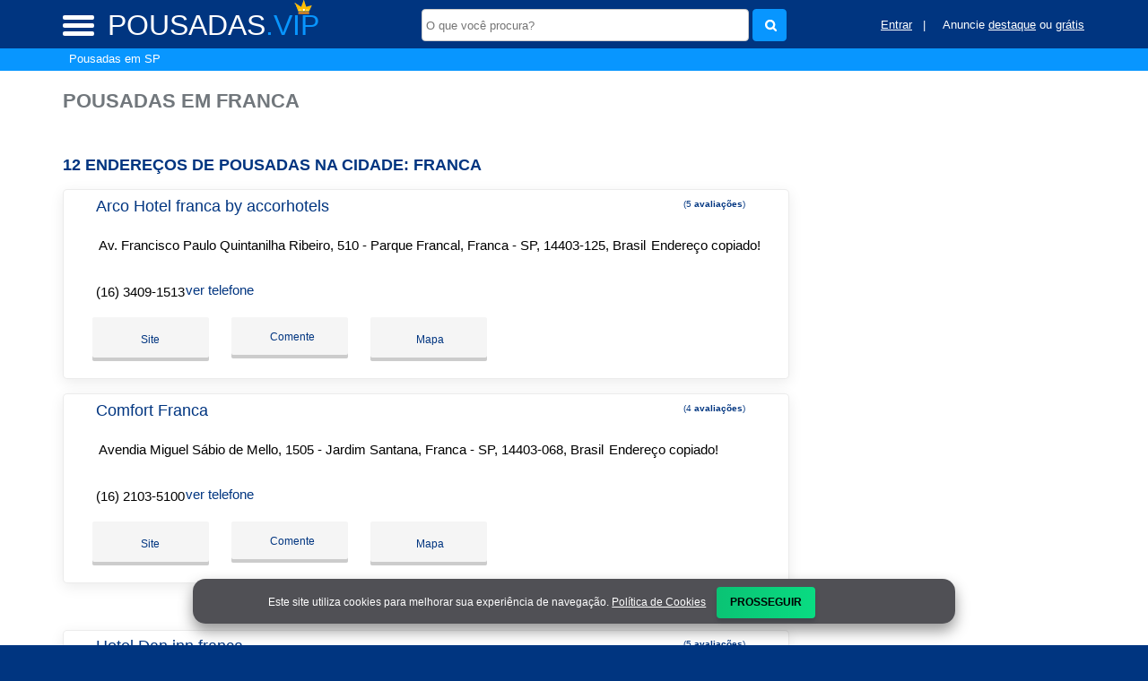

--- FILE ---
content_type: text/html; charset=UTF-8
request_url: https://syndicatedsearch.goog/afs/ads?sjk=Semt8kP8Q3uxqsvIf39uHw%3D%3D&adsafe=high&psid=3481849900&channel=3481849900&client=pub-5823210502176162&q=Pousadas%20em%20Franca&r=m&hl=pt&type=0&oe=UTF-8&ie=UTF-8&fexp=21404%2C17300002%2C17301431%2C17301432%2C17301436%2C17301266%2C72717107&format=n3%7Cn2%7Cn2%7Cn2%7Cn2%7Cn2%7Cn2%7Cn2&ad=n17&nocache=81768799895227&num=0&output=uds_ads_only&v=3&preload=true&bsl=8&pac=2&u_his=2&u_tz=0&dt=1768799895231&u_w=1280&u_h=720&biw=1280&bih=720&psw=1280&psh=550&frm=0&uio=--------&cont=miolo-topo-ads%7Cmiolo-468-ads%7Cmiolo-468-ads-1%7Cmiolo-468-ads-2%7Cmiolo-468-ads-3%7Cmiolo-468-ads-4%7Cmiolo-468-ads-5%7Cmiolo-468-ads-6&drt=0&jsid=csa&jsv=855242569&rurl=https%3A%2F%2Fwww.pousadas.vip%2Fcidade%2Fpousada-em-franca-sp
body_size: 8450
content:
<!doctype html><html lang="pt-BR"> <head>    <meta content="NOINDEX, NOFOLLOW" name="ROBOTS"> <meta content="telephone=no" name="format-detection"> <meta content="origin" name="referrer"> <title>Anúncios Google</title>   </head> <body>  <div id="adBlock">    </div>  <script nonce="46F0MbGTWzV_aY8MhUaRGg">window.AFS_AD_REQUEST_RETURN_TIME_ = Date.now();window.IS_GOOGLE_AFS_IFRAME_ = true;(function(){window.ad_json={"caps":[{"n":"queryId","v":"l75taeiXLqGn_bMPlfmniA8"}],"bg":{"i":"https://www.google.com/js/bg/7jzQGioKFJ5OFJZYvSd075WpIyKymJ_Ea-uCOfrauhc.js","p":"gcnlb0BadmOdR1x97qIg0nkw+BdoDG/5geq+/tM9DIbefYK0ZtIugXxawunB5OUtB0kxd2M7lKcuDq/U3Vexgyt9mF9xbCn/[base64]/iCAwqvsXXneQaiwgZO5XB3Zima03djUcuvxj81tTjBwFqQHwVU74psIN7/b150SW8MK6gMFkhtOf64FO82SqeCoT3Qsh0Twlt75V8UkvM88ziqPPll+oOeyujK+24g2HRe1fFdv5vbdhhYhuYMJjodRr9EyHSOm7mVkJ5dDyane58L/q+4ScR7Qz3Aahs6/qUCylGrNEgefCijCk75dOatkLOFXr/j5HbNjwMdYckZrhihvj9YRawRgapQ7M6GyImdQNMcEjG5cI6QrsNslBjsc3Wehy6ZfzvujiUPj0ALy5g3UQLAAuA/dqYD7SbouXfS0vcDJkRCXuyXg/qO0JpbLJCvQnRxnBcFCGgyy8jazpxYhc74mJQ8HS6qqxBNpsp8ExQRo7giNKhldV6HQXpDpUVH9S7Ry/Wx/V8sgi7jM304KBNqSsBGxK5a09gLfJKx/mypzQn3PVG/kLTyLcwVxKl2oC6B2QaT93ZXJ4naEzHDXR4Rg/BZgE0Ca2QBGAAn4coVsiVuq0QhbEGnMa8IVh+2FrtUvr/0gF/ZnD79e2XJOU2G8iXEkzx+bVZOv+7+NhYRV1JcrsSLY+u5R1MO5hpmusgjAzUeXfQiQngk6B+0fhHiE4pin/zZ0SLUhsgW7Z4I2I1QlX6WyQTFK57ZNGwydJ/TXFipWzlQUtqETpfbteHpV4GC/eozEoz7cmUBX9Y1qD46bq/F8bxWLzcTwW1avCpz04gV/[base64]/qt4zPS7dpVsx+FXIJ+e8rXrIkbdtv5u+AWF/YInV62+uOptnYxgSX16yxCGpXdAIJ3IjtoAdo1kDh+4clJ2E99skWE4NoZB+M77iQ/TooJWmYrD/TXyyAr60Zk12slDe5d6PYGrLljF2MODzqc+bj5AFJ219/Drwl+Z67IomiM2+rBYSlRTZIjxVnSnjXuJLY/UXhGqWX4w06VM5AwgF/YBCK5KaBjQbcWZV45Lv245pyjKhvC1n+9Fn6QgxecYUdyQsW/b6un/jhMkOha5m+kfvMmbvBInl+ERsvKstqyogjXvNes/[base64]/Yp87W+pWNB/xuKG6UgbKNFn2wvrTzOeLiSB2YgAK0W6lSKN3g44u+8kKMsUVc4nDIgYy7vDzorNCSS1XbDw3DGE+qAhbTnI/RGS6B+HWljm70+veHIU+OuveiQ7JJCCjCAFW76SDrijPHG4PhmAb3HzjOPl31pLAIrBCq1KgJikYAy7HM7XqxN7yazWGT0I+lg5hh8sHWWSXGErYgtrWjiFC0ciZGXKZQQM93RoGU3SvNFCIHFFKQ0H47aj5/vvEV4kxO555Kz+Rb0B4LU5EvuoBLfnLmIKm3DQGsIqBxN9K/OMrFGCLd20+ii4ha2mWZ3Pt476ejyT0lWe4snJ89faIO+y4VJPAcMzod2v1nRGJEzxqg8ZIIMp0YLxMsX8JHDjLoHl/oyWKP8w4ZLSsvbn95ce9gXGGfAmwbktkmqq9BCuwO+HQNMw0km617CuCUe3Hz2YPkz1WCUz8E4xDqF6SkrlzsMoZ1RP8/NP1XgBbWN4RhiNz0gEojH15FDI7jBXYnt8q0AWLyDrzllsajRQhwWWTuHChqve4+7oQ15Lz1hhzSrAAyBLTuP+t2lBnFjypVvLj+TjN8q1NrY4rqCLUcAz4C53+bBP0/4nshQmzEih/[base64]/UkP2mNPsmDGDjnjUb6XBo+vyi3ftSxjGOTIEkGSqwZPk2vnQhBa457+V4I7wmAhRMBsZdaus6pLUQPdH93jP+k9Ah01McywUoZfg6ibgPkbJBBVfhhCM6M8i4el1QsU4r5zUSH4jDaNees9Uk3vH7Uoqi9SpqyfWlQLxLhOFS4sPxMbvIHPQnwkTZUMNBt4/FsyOWpOJc5/4Ix7WOjSkJI1259B1wMRdtZIgP+cOXnIF1cJC12+MBYcsCHgfq+955FeY94oWRZ8HyFHUCMLoXYC0qPJORv9uKAEG1GoCUTnceM42ZpjFpmw9aOzdMTnaIByiqnLDXxcheq9KLV8Szh5nK+T4Es12eRwezAOM333x17pZfVHZPHeJJYpm64P7/GLV60kGwaJ8GRRoShvGWZaUm7j3LikSdBoscC6Tn3uQEp1gL4zEztxTypxHIXGPiVNelRyxiYg1Ij118rhK+nQUuVLjN6825ARSkOCma166/vmpRzsKHb+SBykJatRAPLhsH4agoRQEJQMNSlq0Gar7zMI3H1gIEgvw+/e6tiSj0PLW3+58iV0IZvicGZo4wn/9cJ9YTbJI0mdn/xaHWhK2zmVXNFwihNC2kfo2srs3Dr7ZOXysQbRDcnDcUg5CupjSk3aid37roVYMvsYQM7DK3IaZh2ByrrN5Mq9mUgBTKxRoguSV8gt/JHd3fyG25piBExEA1M+P8cfOvQAvn+Uvw1Y0tTEutbuwh8GmQheg67ch/+uUUE4L76o6CeCey5sSWlfoHH13hRE1g7mpL1/KPXp9HEcHyj7VUo6B/7yuaKouUoGIbeeKUfrtpvFWAZtEAShcZIwrMaZEZYN2AZv2FJxK98JaZsZlsuTpIib52NT0IyUIBNoFJRnd7CnZ9K24EzLXYpU9M1FIVWiAdFab0DfbY06F3tt/RFvOcN2wXLstukLr2THmMsfT7lhPQ6jBul5J2dkSPtr1mj+sr4YyKBM1Eg7nXAiy+Y5JrcumL/pUWiGQBXvVdeYb2CTfjJ845MQrZ2VU0Lj2OWZ+KmqvkFlvfiyYahGhpoCpzCkpHz+O3JVDMJsKXpj4wCCnVopAsGFrUH15j/qjFuGFPR0FqfzHr9jVxkkrYKQFdlKQuGyMzM2NGf/AJyhBKFHeCaYx8VO/lpU7gzcF3oD26rBwoN5XMSSXzXMvv9bscEcL6Mxvf6oLkM1RjCRNoiwzseL8nrcQC43ESU2fSlqDvEgGEiGiT+ghFXXi/5TWVENpbFXC75JM7FGTmY06yetBrJPv5EjuhAi4qAUSpxWzpJZFoNcWN+eig29K6aafx3Q+GBX8NYOB/oMy2h37Y4eWmX1NN/sk0lkWNtipQreQ6Ba53C4asay4kTb0Xeq05UWtcNM6FIONE5WyFVyx4G5ZV5yLqv2aAKMvQKlMCOrHCjPm5AR33kgJYDMM8UGsaSx9EKTQ2NbcDDYLNX1+mk8LekIhAtmI5UMcAoJynFRQBTQbZ8DBiUNewqyS/kmXh6sSxLTsP6uXb+G1JNe+Tx+hV5/8ZidBctBY6m1HkT0vIwUbveOynbtTVKjx3xlMdXpdy1S7xt3VW9bVZE6dJ5o/SvX9pRAzoqBBU26Z8L5ew3W5jMZ6xZZPs3MlkgU0aQUGL/SDBGQGQg5b0aKyPvHU5mem2D18RsgdTFtjceceHRpEOdLxSK+63AVtwomlEhenDb3QRT9wKHdKNPLPWNQajSnZbIkGZ9DmCQfm/UTSx6QIMeq1yql9YW4hUvGe3AV7tmp6PNr8PMlOVNtiwyHS/Pk2/7hbvgJqvD51SKOFGNum/pDkAmvs35eptFkyzo6tlMt7jt0Y86U2RdxY+vm9CLbYqln+SHK0GJoB2+Wet5RYxZIRTzzfHMBPUDSTzTMVYvwIKOlxxWodpc2gg4rwnQ+NFTp7zrPqTBtNCRdv26Dc0dR9O+4ey0gBtsYZChJ0CX+i9LNofBYi+FWjN0JKUL/sZIDQ/pJylKS086ElKfr3vIEs5e63Dx3ch8sVgezQaz+knWKHElB9EEhTnhTYJo0EAjScDjGFf1rjh4xATUg/41suWvDK7ksCLbNAe5SoAmZ6eB5FNNdSHkptCnBTbsiVVthYQPCG+Wzm95FXS9gYpu6yo37/dDYB/MDnQWvYhP3RoM/Setgr7LE75SLd3sFZ+lNvZZIy41AZswQqSKUEu1KIG+7TKDRZxjoqEp7vjmUJztmaNug8Yz3SkdvXaCFD/m4GFi9ryrgtM9rP/trn0yKsWFdGa3Raw4Dnlb/FpgbQg73SzTQ7QlVtyUf85vgdwcasSJYfRnjWtIVFpHGbn8rG9myCgz2ObYyg1rXxEpklH0eVPhST5/tS1VsO8diBJbyWhEY39qfEgwEBfE75thbSyX57JIz35On6c5ysW089fam5tv3+y779tp+gQTP/fxTaMgy86nulTVNfyZZDCXtLbUMj6QJ83OZs/yQIGEGoJZdB5tDF9Xm8bEmwQaxzFt4BaL+GKYT+jypd/Daf1NUeksTVz2byORdXNdgKdExxgrzJQoRiwOz13eW6n3Z+zu+BZugJgOMAs+HNorXzn5wVJhpvVDKKq3IydQd4aZn+I9bmMBN9KlXOwCh3T4SrKfh0aYx37OCdfEQc/Mi9CTvHxOTno8KYD82KKvsZO4Vc/E414Tx3pV4GC9eTuMLevw6Xlfy7QsUF7sqZA9UEP6uCgtjX8lrfLoeM3RaIOjE+ThZbbJiO073nBCyp3bjX8zTHaLxuoiPK9Pn8izfJMEi8uxTIfUSznvwtYIaT98tyvOWuTrvZtCNvHEjS/eT1S0Zx1zGun5AdvADfZUJRgEBX2Xq57VlL5a6U+VeVDTefSrDlXYanVWF7crZUrYguZGlCi7XaDMlWL5twFm7/[base64]/rCz1mYpCdllwrOfDmQc9KEY2fykzbpPjZA0nZW+oVMDCinLVyzb0/zorRVlnjyFE9Ms+9z8p4qzxoCzZcR71cSWRKWwQdf6j3CxZE7h6ncVuHNSLX6akuEg4ZukSOs0o8BGB4JoCd+4K3nTMoCDbBe27I1FMTIs4KEvdbI7lbnKOTf433gecES0w3u9pFSJTamgTZICg/cbKUwEtULKRLpqAKAFcT9N+EG4K9oYcjsMP/a+Xn0sA8qsTVkMCfi2XsljLOw+PbUYM89G2AbePMAeAA8ofsR2KaiqHXtvhT8UsprL3FlZbBY3rz1bdQxMUKIh3kccVd9oqNsym+6jJdY4d+oW4sC17/[base64]/BJvAFy+sCFN2qW8sjSzGgu/S7dKQE9y3otZ47WIXONufPkhLAyiJcOkLs+pFgKPx5hCmuJCaC1MXoThQDP7v/nd9Wms/uaorAbmTCcpuRFMp7elR9OzeS1seJUWRRMyNH5P+IKgjbb9n7wMf8aDV5iDevOeF5hhLU9wXASJXPVu5oxNVHbPMC7USdstG9W3CUa2ZcoUW08yQQeZKhr3YnaG1hrOAxgL6rlptVFQ0U5ifQb6JdTwpmdseD+CJX+sxit8JZtqqXg1rhS/RwALEfuxXsRJCvFIcvEFS4nvS8dcjbV65WXcR+0/osYhBaO5tf+Y/RaJlOIExq5Uwri70ZcooQuStwirUaq+lxmk8fAYxgDiJkHJW1ZM55ETmdf0X18fy4+gtHgkVkpRwtsKo2SCSw0lABI1udXeng4CIUhx5dyQkTjHJAN8rIsq4NZbQ+QbgZpbgDkbA/WrnPCf2W5G3mlV9OrfRph7cdgRy/2pQbVCh51oyJNXmNj82uKKKsxStWOnkDES1FxwTqXvluBFGLm+5nGKZHJmhcwJPf4brWnOFw8zlGEdssc+wMjKkdgFWvHXNMgaymPAI2C0sGCtQn2hvYLvcQ8nnHagw02uc3Vh+U3NM6/hO8DLXahHnSDi3lumkXJShu//CBIFklbuSPjJm6RC8rloOyvZY7C6FV+vffGUGl9GuDuWwkwUz+fDeiZitglT5JvlEEVhWVUC4od5m/ddky9Y40sYsOWIh9NYFaXSD80xL/lTd2el3FNTZVDlUeZwDXvrzxNhyrAtEpbhdMGScEpIir43hJYDguZGX7R/5v9X4rQL/AgXJUTsBHt1DOVU9DgVPMtO8IiqT3jNe546JUVhhj8NQlVpq9DAVOa3npg5R5GKKPHyT3AD0Fz2iPQxvTX4kCXH56MyiCxowyeVDCeQOqLU7/[base64]/9vQIFws1+zRU2C2YeKzrHazAd0zbPORRa5rtUwQImu+fjW2ZNQR1AFmKks1TOJifbsih4ARaHhfG29S5ZZp+2+uyCXDXTmj3X5cUiJGH+QbenYJAnMG8pN6KpdNko/WzxvSOih3w8KlpYLMl4cRduCZ90qO16wzBpiJ29B7Wukg/OsL6hO81SjlbxUytQ7IF0IArZrR8bey64IvUkWFUi/r/u0bq3Jxwwkdejel89XUq8np/WHcDLNQaksTjQtMK13bYQdDTBd7uL1d/p0maddVxFtUuf8a9FDv/hQkYfD3n1yBqrowO2nYhMwLAdcbPCsiplHuQwNau70OBwiPl6NmCRL+aN5a+N9Mp8kYSz3FR9FzdoyYHzTM9ZxbYg08f9zA1sfcD7PM8PmZWbHyU26KXG/2sfby6QTIATfvJxB5RrTQPuatY6WwVGgox3Pn/0NgDDr5txrfHrVnxmWqf+PtJrjYVygPPwxKGfo8Mf+GSVfnJ+K9TYUQNbMQggpEgsSZZqb8K1gjJXBFwyNM6u0v7yRuwnSVpbinyoFgYY30dQEEY/yMim3BSiArWhXbWbCqQvOs/wkTvdZL0SZ1qAu++T9G+tB3OTbkG6w6HotVbcr5NS9Q+oKPJ0a9uC8Zid0kK2Z78nqx32una4e1E4Xxt/[base64]/ebDDuF0xSmWecUgJitif2pleBPznVepwPC+GTaaSjHQeQWAOWp1QGxeKBNc567CWo5QHXSfODf3bgaIjOLu/dqEfmlYiJnhb4BsXDTDXbFzHi+j5xjAxQxO3W+OQQhOYn/R/Yo7ZeYei21ur28MdM+dcKpoOUTv5Ho/ckMgbV9UJ84LrJHJjx0GXmSNHM82Qki8FYhjBBfz2e6pdsw3rriO9ZTXpZYij2LGgiGGZkwx5C4nPKBRn6ImDoojOqh4BrmogrbkcEa6jA+oDGN0s/q3pD+4a6gMw0SmkIN6mUbarotfkjHrpwlliD8fDpVUyNbdYddiMeCdMRxKtk51jAG5k9z8/[base64]/gre/mV7nHMgZvmPhqjIU27bwMcvtY1x9r9LOQFLZuJ1sTlpu/0MNlhw/ucPcvxYZ/VqSA/8uRjNEYJP3RNMCHXBBQcFKWk5rD8S9jEcajLTE+0IO/wXT7wmRo4xQomdxMY4cQTN34HUQmc5jOn2s7qTjcwkVyyG5l1F0WM8XUvK5paU1C5kl16jHEmUsI+vaaESkfSJpQWWoHTcugRgwT0Iu8mvIMEI3+PDTS7w16NeEgFdRxbJggx6K53pPsyl6XjKeJPgMjhm/[base64]/qp3Gxn0Z3C0swn2wfCP6F3oihblI53BTS2eF6PF+TvJ7gfdLeRYoDnQkoIQJko6tBxfsvrkUdhE/UeezHeHC8BZYmyOSjkkIsvYF0aUSHAJJ7b5YoM06/Hii19+LHnulO1ZYCuZJpaZYaxydaGcFrbyBAzkEOEHupPZhMFLrky/016uR7l5DJqg1keEmsIj4ylxaI1coHWVNjAugYqbfTInqC8hodcxoovXOi3Lhv8amWPE/SWutJqvSSbxqWiVa1wUE6nlwq07oUBIhEdks2y3ccNPl1JGkcRE86UgTXa1uamxqnlnXC9klwjS0/2Xa9n9WR8lt3xeklAiwKjikK3mmMF1fSpLSvc+8YzHAGvKTMFXCZrJ4pJmLNsTlCK5tQxKyDE+0by8cykZeZvZ47sIY0tQ3IHgC7HzsH0U+HCXnojiG5iDhMIhy96bV1uL84U/AFKRYbGnByKMCaL52I4FoBbSDbZIQ+2kJ1c73Cnd9uU5bAYCFggqjFAorGcLHzDnJOW1cbgaqVJcZT/vHgEb6sRIE0OkgQ3tiJ+cFMnIRmMECsU8b5Mo8bgW0GgyFKgxLDQjK0fDt7AVfVfSs+gL7WcKfWCZLCUBJ/2ypfaEQZDoF9ul9FtwgsSGgUWZdHOzCegRFmP8Bq69fxxJr1Zv3MdLR/BaNJCQly+q4SNv97oEoI2NPPd5oqHsJP22EtNMva0l8Eb87hRkl77byS/ixXrDGER/7RqaTryXsW5/QnH/OVvnOGfOcyEK+0A\u003d\u003d"},"gd":{"ff":{"fd":"swap","eiell":true,"pcsbs":"44","pcsbp":"8","esb":true},"cd":{"isi":true,"pid":"pub-5823210502176162","eawp":"partner-pub-5823210502176162","qi":"l75taeiXLqGn_bMPlfmniA8"},"pc":{},"dc":{"d":true}}};})();</script> <script src="/adsense/search/ads.js?pac=2" type="text/javascript" nonce="46F0MbGTWzV_aY8MhUaRGg"></script>  </body> </html>